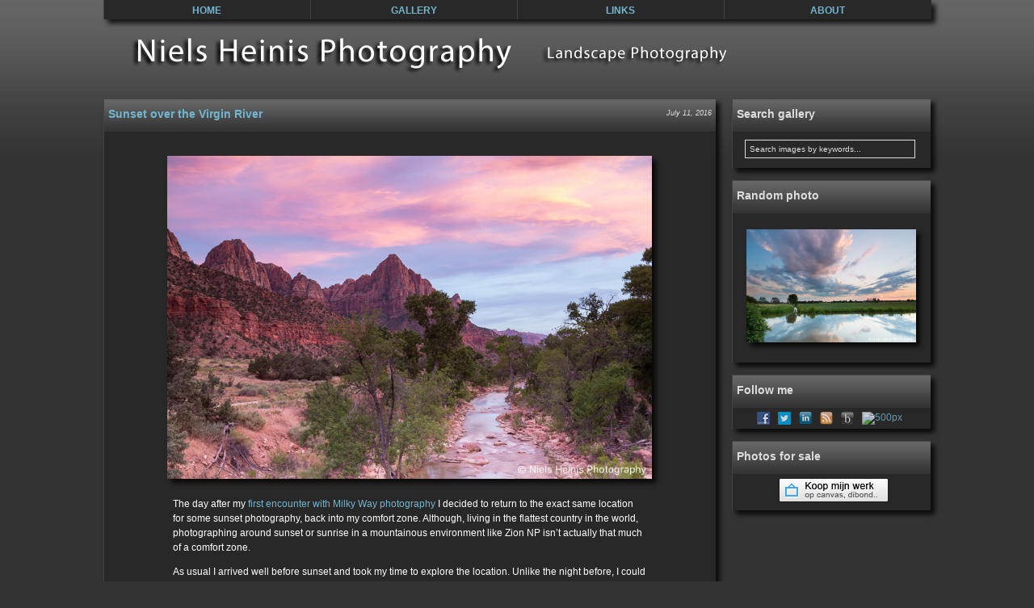

--- FILE ---
content_type: text/html; charset=UTF-8
request_url: https://www.heinis.eu/ngg_tag/falls/
body_size: 14701
content:

<!DOCTYPE html>
<html xmlns="http://www.w3.org/1999/xhtml" lang="en-US">


<head>
	<meta http-equiv="Content-Type" content="text/html; charset=UTF-8" />
	<title>falls &laquo; Picture tag &laquo;  Niels Heinis Photography</title>
	<style type="text/css" media="screen">
		@import url( https://www.heinis.eu/wp-content/themes/nhp/style.css );
	</style>

	
	<link rel="stylesheet" href="https://www.heinis.eu/wp-content/themes/nhp/dropmenu.css" type="text/css" media="screen, projection"/>
	<style type="text/css" media="screen">
		/* Mobile specific styling --  currently not used */

		#mobilemain {
			width: 100%;
			display: inline-block; /* Required to have the div grow with it's floating child (thesidebar) */
			padding: 0;
			margin: 0;
			padding-bottom: 65px; /* Required to leave space for the footer and some space between themain and thefooter */
		}

		#mobilecontent {
		    width: 750px;
		    float: left;
		}

		#mobilesidebar {
			padding: 0px;
			margin: 0;
			width: 220px;
			float: right;
		}
	</style>

	<!-- JQUERY Library -->
	<script type="text/javascript" src="https://www.heinis.eu/wp-content/themes/nhp/js/jquery.js"></script>

	<!-- Drop down menu -->
	<script type="text/javascript" src="https://www.heinis.eu/wp-content/themes/nhp/js/hoverIntent.js"></script>
	<script type="text/javascript" src="https://www.heinis.eu/wp-content/themes/nhp/js/jquery.dropdown.js"></script>

	<!-- Tweet button -->
	<script type="text/javascript">
		!function(d,s,id){
			var js,fjs=d.getElementsByTagName(s)[0];
			if(!d.getElementById(id)){
				js=d.createElement(s);
				js.id=id;
				js.src="//platform.twitter.com/widgets.js";
				fjs.parentNode.insertBefore(js,fjs);
			}
		}
		(document,"script","twitter-wjs");
	</script>
	
	<link rel="alternate" type="application/rss+xml" title="RSS 2.0" href="https://www.heinis.eu/feed/" />
	<link rel="alternate" type="text/xml" title="RSS .92" href="https://www.heinis.eu/feed/rss/" />
	<link rel="alternate" type="application/atom+xml" title="Atom 1.0" href="https://www.heinis.eu/feed/atom/" />

	<link rel="pingback" href="https://www.heinis.eu/xmlrpc.php" />

	<meta property="og:title" content="Picture tag  falls" />
	<meta name='robots' content='max-image-preview:large' />
<link rel="alternate" type="application/rss+xml" title="Niels Heinis Photography &raquo; falls Picture tag Feed" href="https://www.heinis.eu/ngg_tag/falls/feed/" />
<style id='wp-img-auto-sizes-contain-inline-css' type='text/css'>
img:is([sizes=auto i],[sizes^="auto," i]){contain-intrinsic-size:3000px 1500px}
/*# sourceURL=wp-img-auto-sizes-contain-inline-css */
</style>
<style id='wp-emoji-styles-inline-css' type='text/css'>

	img.wp-smiley, img.emoji {
		display: inline !important;
		border: none !important;
		box-shadow: none !important;
		height: 1em !important;
		width: 1em !important;
		margin: 0 0.07em !important;
		vertical-align: -0.1em !important;
		background: none !important;
		padding: 0 !important;
	}
/*# sourceURL=wp-emoji-styles-inline-css */
</style>
<style id='wp-block-library-inline-css' type='text/css'>
:root{--wp-block-synced-color:#7a00df;--wp-block-synced-color--rgb:122,0,223;--wp-bound-block-color:var(--wp-block-synced-color);--wp-editor-canvas-background:#ddd;--wp-admin-theme-color:#007cba;--wp-admin-theme-color--rgb:0,124,186;--wp-admin-theme-color-darker-10:#006ba1;--wp-admin-theme-color-darker-10--rgb:0,107,160.5;--wp-admin-theme-color-darker-20:#005a87;--wp-admin-theme-color-darker-20--rgb:0,90,135;--wp-admin-border-width-focus:2px}@media (min-resolution:192dpi){:root{--wp-admin-border-width-focus:1.5px}}.wp-element-button{cursor:pointer}:root .has-very-light-gray-background-color{background-color:#eee}:root .has-very-dark-gray-background-color{background-color:#313131}:root .has-very-light-gray-color{color:#eee}:root .has-very-dark-gray-color{color:#313131}:root .has-vivid-green-cyan-to-vivid-cyan-blue-gradient-background{background:linear-gradient(135deg,#00d084,#0693e3)}:root .has-purple-crush-gradient-background{background:linear-gradient(135deg,#34e2e4,#4721fb 50%,#ab1dfe)}:root .has-hazy-dawn-gradient-background{background:linear-gradient(135deg,#faaca8,#dad0ec)}:root .has-subdued-olive-gradient-background{background:linear-gradient(135deg,#fafae1,#67a671)}:root .has-atomic-cream-gradient-background{background:linear-gradient(135deg,#fdd79a,#004a59)}:root .has-nightshade-gradient-background{background:linear-gradient(135deg,#330968,#31cdcf)}:root .has-midnight-gradient-background{background:linear-gradient(135deg,#020381,#2874fc)}:root{--wp--preset--font-size--normal:16px;--wp--preset--font-size--huge:42px}.has-regular-font-size{font-size:1em}.has-larger-font-size{font-size:2.625em}.has-normal-font-size{font-size:var(--wp--preset--font-size--normal)}.has-huge-font-size{font-size:var(--wp--preset--font-size--huge)}.has-text-align-center{text-align:center}.has-text-align-left{text-align:left}.has-text-align-right{text-align:right}.has-fit-text{white-space:nowrap!important}#end-resizable-editor-section{display:none}.aligncenter{clear:both}.items-justified-left{justify-content:flex-start}.items-justified-center{justify-content:center}.items-justified-right{justify-content:flex-end}.items-justified-space-between{justify-content:space-between}.screen-reader-text{border:0;clip-path:inset(50%);height:1px;margin:-1px;overflow:hidden;padding:0;position:absolute;width:1px;word-wrap:normal!important}.screen-reader-text:focus{background-color:#ddd;clip-path:none;color:#444;display:block;font-size:1em;height:auto;left:5px;line-height:normal;padding:15px 23px 14px;text-decoration:none;top:5px;width:auto;z-index:100000}html :where(.has-border-color){border-style:solid}html :where([style*=border-top-color]){border-top-style:solid}html :where([style*=border-right-color]){border-right-style:solid}html :where([style*=border-bottom-color]){border-bottom-style:solid}html :where([style*=border-left-color]){border-left-style:solid}html :where([style*=border-width]){border-style:solid}html :where([style*=border-top-width]){border-top-style:solid}html :where([style*=border-right-width]){border-right-style:solid}html :where([style*=border-bottom-width]){border-bottom-style:solid}html :where([style*=border-left-width]){border-left-style:solid}html :where(img[class*=wp-image-]){height:auto;max-width:100%}:where(figure){margin:0 0 1em}html :where(.is-position-sticky){--wp-admin--admin-bar--position-offset:var(--wp-admin--admin-bar--height,0px)}@media screen and (max-width:600px){html :where(.is-position-sticky){--wp-admin--admin-bar--position-offset:0px}}

/*# sourceURL=wp-block-library-inline-css */
</style><style id='global-styles-inline-css' type='text/css'>
:root{--wp--preset--aspect-ratio--square: 1;--wp--preset--aspect-ratio--4-3: 4/3;--wp--preset--aspect-ratio--3-4: 3/4;--wp--preset--aspect-ratio--3-2: 3/2;--wp--preset--aspect-ratio--2-3: 2/3;--wp--preset--aspect-ratio--16-9: 16/9;--wp--preset--aspect-ratio--9-16: 9/16;--wp--preset--color--black: #000000;--wp--preset--color--cyan-bluish-gray: #abb8c3;--wp--preset--color--white: #ffffff;--wp--preset--color--pale-pink: #f78da7;--wp--preset--color--vivid-red: #cf2e2e;--wp--preset--color--luminous-vivid-orange: #ff6900;--wp--preset--color--luminous-vivid-amber: #fcb900;--wp--preset--color--light-green-cyan: #7bdcb5;--wp--preset--color--vivid-green-cyan: #00d084;--wp--preset--color--pale-cyan-blue: #8ed1fc;--wp--preset--color--vivid-cyan-blue: #0693e3;--wp--preset--color--vivid-purple: #9b51e0;--wp--preset--gradient--vivid-cyan-blue-to-vivid-purple: linear-gradient(135deg,rgb(6,147,227) 0%,rgb(155,81,224) 100%);--wp--preset--gradient--light-green-cyan-to-vivid-green-cyan: linear-gradient(135deg,rgb(122,220,180) 0%,rgb(0,208,130) 100%);--wp--preset--gradient--luminous-vivid-amber-to-luminous-vivid-orange: linear-gradient(135deg,rgb(252,185,0) 0%,rgb(255,105,0) 100%);--wp--preset--gradient--luminous-vivid-orange-to-vivid-red: linear-gradient(135deg,rgb(255,105,0) 0%,rgb(207,46,46) 100%);--wp--preset--gradient--very-light-gray-to-cyan-bluish-gray: linear-gradient(135deg,rgb(238,238,238) 0%,rgb(169,184,195) 100%);--wp--preset--gradient--cool-to-warm-spectrum: linear-gradient(135deg,rgb(74,234,220) 0%,rgb(151,120,209) 20%,rgb(207,42,186) 40%,rgb(238,44,130) 60%,rgb(251,105,98) 80%,rgb(254,248,76) 100%);--wp--preset--gradient--blush-light-purple: linear-gradient(135deg,rgb(255,206,236) 0%,rgb(152,150,240) 100%);--wp--preset--gradient--blush-bordeaux: linear-gradient(135deg,rgb(254,205,165) 0%,rgb(254,45,45) 50%,rgb(107,0,62) 100%);--wp--preset--gradient--luminous-dusk: linear-gradient(135deg,rgb(255,203,112) 0%,rgb(199,81,192) 50%,rgb(65,88,208) 100%);--wp--preset--gradient--pale-ocean: linear-gradient(135deg,rgb(255,245,203) 0%,rgb(182,227,212) 50%,rgb(51,167,181) 100%);--wp--preset--gradient--electric-grass: linear-gradient(135deg,rgb(202,248,128) 0%,rgb(113,206,126) 100%);--wp--preset--gradient--midnight: linear-gradient(135deg,rgb(2,3,129) 0%,rgb(40,116,252) 100%);--wp--preset--font-size--small: 13px;--wp--preset--font-size--medium: 20px;--wp--preset--font-size--large: 36px;--wp--preset--font-size--x-large: 42px;--wp--preset--spacing--20: 0.44rem;--wp--preset--spacing--30: 0.67rem;--wp--preset--spacing--40: 1rem;--wp--preset--spacing--50: 1.5rem;--wp--preset--spacing--60: 2.25rem;--wp--preset--spacing--70: 3.38rem;--wp--preset--spacing--80: 5.06rem;--wp--preset--shadow--natural: 6px 6px 9px rgba(0, 0, 0, 0.2);--wp--preset--shadow--deep: 12px 12px 50px rgba(0, 0, 0, 0.4);--wp--preset--shadow--sharp: 6px 6px 0px rgba(0, 0, 0, 0.2);--wp--preset--shadow--outlined: 6px 6px 0px -3px rgb(255, 255, 255), 6px 6px rgb(0, 0, 0);--wp--preset--shadow--crisp: 6px 6px 0px rgb(0, 0, 0);}:where(.is-layout-flex){gap: 0.5em;}:where(.is-layout-grid){gap: 0.5em;}body .is-layout-flex{display: flex;}.is-layout-flex{flex-wrap: wrap;align-items: center;}.is-layout-flex > :is(*, div){margin: 0;}body .is-layout-grid{display: grid;}.is-layout-grid > :is(*, div){margin: 0;}:where(.wp-block-columns.is-layout-flex){gap: 2em;}:where(.wp-block-columns.is-layout-grid){gap: 2em;}:where(.wp-block-post-template.is-layout-flex){gap: 1.25em;}:where(.wp-block-post-template.is-layout-grid){gap: 1.25em;}.has-black-color{color: var(--wp--preset--color--black) !important;}.has-cyan-bluish-gray-color{color: var(--wp--preset--color--cyan-bluish-gray) !important;}.has-white-color{color: var(--wp--preset--color--white) !important;}.has-pale-pink-color{color: var(--wp--preset--color--pale-pink) !important;}.has-vivid-red-color{color: var(--wp--preset--color--vivid-red) !important;}.has-luminous-vivid-orange-color{color: var(--wp--preset--color--luminous-vivid-orange) !important;}.has-luminous-vivid-amber-color{color: var(--wp--preset--color--luminous-vivid-amber) !important;}.has-light-green-cyan-color{color: var(--wp--preset--color--light-green-cyan) !important;}.has-vivid-green-cyan-color{color: var(--wp--preset--color--vivid-green-cyan) !important;}.has-pale-cyan-blue-color{color: var(--wp--preset--color--pale-cyan-blue) !important;}.has-vivid-cyan-blue-color{color: var(--wp--preset--color--vivid-cyan-blue) !important;}.has-vivid-purple-color{color: var(--wp--preset--color--vivid-purple) !important;}.has-black-background-color{background-color: var(--wp--preset--color--black) !important;}.has-cyan-bluish-gray-background-color{background-color: var(--wp--preset--color--cyan-bluish-gray) !important;}.has-white-background-color{background-color: var(--wp--preset--color--white) !important;}.has-pale-pink-background-color{background-color: var(--wp--preset--color--pale-pink) !important;}.has-vivid-red-background-color{background-color: var(--wp--preset--color--vivid-red) !important;}.has-luminous-vivid-orange-background-color{background-color: var(--wp--preset--color--luminous-vivid-orange) !important;}.has-luminous-vivid-amber-background-color{background-color: var(--wp--preset--color--luminous-vivid-amber) !important;}.has-light-green-cyan-background-color{background-color: var(--wp--preset--color--light-green-cyan) !important;}.has-vivid-green-cyan-background-color{background-color: var(--wp--preset--color--vivid-green-cyan) !important;}.has-pale-cyan-blue-background-color{background-color: var(--wp--preset--color--pale-cyan-blue) !important;}.has-vivid-cyan-blue-background-color{background-color: var(--wp--preset--color--vivid-cyan-blue) !important;}.has-vivid-purple-background-color{background-color: var(--wp--preset--color--vivid-purple) !important;}.has-black-border-color{border-color: var(--wp--preset--color--black) !important;}.has-cyan-bluish-gray-border-color{border-color: var(--wp--preset--color--cyan-bluish-gray) !important;}.has-white-border-color{border-color: var(--wp--preset--color--white) !important;}.has-pale-pink-border-color{border-color: var(--wp--preset--color--pale-pink) !important;}.has-vivid-red-border-color{border-color: var(--wp--preset--color--vivid-red) !important;}.has-luminous-vivid-orange-border-color{border-color: var(--wp--preset--color--luminous-vivid-orange) !important;}.has-luminous-vivid-amber-border-color{border-color: var(--wp--preset--color--luminous-vivid-amber) !important;}.has-light-green-cyan-border-color{border-color: var(--wp--preset--color--light-green-cyan) !important;}.has-vivid-green-cyan-border-color{border-color: var(--wp--preset--color--vivid-green-cyan) !important;}.has-pale-cyan-blue-border-color{border-color: var(--wp--preset--color--pale-cyan-blue) !important;}.has-vivid-cyan-blue-border-color{border-color: var(--wp--preset--color--vivid-cyan-blue) !important;}.has-vivid-purple-border-color{border-color: var(--wp--preset--color--vivid-purple) !important;}.has-vivid-cyan-blue-to-vivid-purple-gradient-background{background: var(--wp--preset--gradient--vivid-cyan-blue-to-vivid-purple) !important;}.has-light-green-cyan-to-vivid-green-cyan-gradient-background{background: var(--wp--preset--gradient--light-green-cyan-to-vivid-green-cyan) !important;}.has-luminous-vivid-amber-to-luminous-vivid-orange-gradient-background{background: var(--wp--preset--gradient--luminous-vivid-amber-to-luminous-vivid-orange) !important;}.has-luminous-vivid-orange-to-vivid-red-gradient-background{background: var(--wp--preset--gradient--luminous-vivid-orange-to-vivid-red) !important;}.has-very-light-gray-to-cyan-bluish-gray-gradient-background{background: var(--wp--preset--gradient--very-light-gray-to-cyan-bluish-gray) !important;}.has-cool-to-warm-spectrum-gradient-background{background: var(--wp--preset--gradient--cool-to-warm-spectrum) !important;}.has-blush-light-purple-gradient-background{background: var(--wp--preset--gradient--blush-light-purple) !important;}.has-blush-bordeaux-gradient-background{background: var(--wp--preset--gradient--blush-bordeaux) !important;}.has-luminous-dusk-gradient-background{background: var(--wp--preset--gradient--luminous-dusk) !important;}.has-pale-ocean-gradient-background{background: var(--wp--preset--gradient--pale-ocean) !important;}.has-electric-grass-gradient-background{background: var(--wp--preset--gradient--electric-grass) !important;}.has-midnight-gradient-background{background: var(--wp--preset--gradient--midnight) !important;}.has-small-font-size{font-size: var(--wp--preset--font-size--small) !important;}.has-medium-font-size{font-size: var(--wp--preset--font-size--medium) !important;}.has-large-font-size{font-size: var(--wp--preset--font-size--large) !important;}.has-x-large-font-size{font-size: var(--wp--preset--font-size--x-large) !important;}
/*# sourceURL=global-styles-inline-css */
</style>

<style id='classic-theme-styles-inline-css' type='text/css'>
/*! This file is auto-generated */
.wp-block-button__link{color:#fff;background-color:#32373c;border-radius:9999px;box-shadow:none;text-decoration:none;padding:calc(.667em + 2px) calc(1.333em + 2px);font-size:1.125em}.wp-block-file__button{background:#32373c;color:#fff;text-decoration:none}
/*# sourceURL=/wp-includes/css/classic-themes.min.css */
</style>
<link rel='stylesheet' id='social-widget-css' href='https://www.heinis.eu/wp-content/plugins/social-media-widget/social_widget.css?ver=6.9' type='text/css' media='all' />
<link rel='stylesheet' id='wadm-css' href='https://www.heinis.eu/wp-content/plugins/werk-aan-de-muur/public/css/wadm-public.css?ver=1.5.1' type='text/css' media='all' />
<link rel='stylesheet' id='NextGEN-css' href='https://www.heinis.eu/wp-content/themes/nhp/nggallery.css?ver=1.0.0' type='text/css' media='screen' />
<link rel='stylesheet' id='NextCellent-Framework-css' href='https://www.heinis.eu/wp-content/plugins/nextcellent-gallery-nextgen-legacy/css/framework-min.css?ver=1.0.1' type='text/css' media='screen' />
<link rel='stylesheet' id='shutter-css' href='https://www.heinis.eu/wp-content/plugins/nextcellent-gallery-nextgen-legacy/shutter/shutter-reloaded.css?ver=1.3.4' type='text/css' media='screen' />
<script type="text/javascript" src="https://www.heinis.eu/wp-includes/js/jquery/jquery.min.js?ver=3.7.1" id="jquery-core-js"></script>
<script type="text/javascript" src="https://www.heinis.eu/wp-includes/js/jquery/jquery-migrate.min.js?ver=3.4.1" id="jquery-migrate-js"></script>
<script type="text/javascript" src="https://www.heinis.eu/wp-content/plugins/werk-aan-de-muur/public/js/wadm-public.js?ver=1.5.1" id="wadm-js"></script>
<script type="text/javascript" id="shutter-js-extra">
/* <![CDATA[ */
var shutterSettings = {"msgLoading":"L O A D I N G","msgClose":"Click to Close","imageCount":"1"};
//# sourceURL=shutter-js-extra
/* ]]> */
</script>
<script type="text/javascript" src="https://www.heinis.eu/wp-content/plugins/nextcellent-gallery-nextgen-legacy/shutter/shutter-reloaded.js?ver=1.3.3" id="shutter-js"></script>
<script type="text/javascript" src="https://www.heinis.eu/wp-content/plugins/nextcellent-gallery-nextgen-legacy/js/owl.carousel.min.js?ver=2" id="owl-js"></script>
<link rel="https://api.w.org/" href="https://www.heinis.eu/wp-json/" /><link rel="EditURI" type="application/rsd+xml" title="RSD" href="https://www.heinis.eu/xmlrpc.php?rsd" />
<meta name="generator" content="WordPress 6.9" />

<link rel="stylesheet" href="https://www.heinis.eu/wp-content/plugins/count-per-day/counter.css" type="text/css" />
<!-- <meta name="NextGEN" version="1.9.35" /> -->
<!-- All in one Favicon 4.8 --><link rel="shortcut icon" href="https://www.heinis.eu/wp-content/themes/nhp/images/nhp_favicon.png" />
<script type="text/javascript" src="https://www.heinis.eu/wp-content/plugins/si-captcha-for-wordpress/captcha/si_captcha.js?ver=1768845743"></script>
<!-- begin SI CAPTCHA Anti-Spam - login/register form style -->
<style type="text/css">
.si_captcha_small { width:175px; height:45px; padding-top:10px; padding-bottom:10px; }
.si_captcha_large { width:250px; height:60px; padding-top:10px; padding-bottom:10px; }
img#si_image_com { border-style:none; margin:0; padding-right:5px; float:left; }
img#si_image_reg { border-style:none; margin:0; padding-right:5px; float:left; }
img#si_image_log { border-style:none; margin:0; padding-right:5px; float:left; }
img#si_image_side_login { border-style:none; margin:0; padding-right:5px; float:left; }
img#si_image_checkout { border-style:none; margin:0; padding-right:5px; float:left; }
img#si_image_jetpack { border-style:none; margin:0; padding-right:5px; float:left; }
img#si_image_bbpress_topic { border-style:none; margin:0; padding-right:5px; float:left; }
.si_captcha_refresh { border-style:none; margin:0; vertical-align:bottom; }
div#si_captcha_input { display:block; padding-top:15px; padding-bottom:5px; }
label#si_captcha_code_label { margin:0; }
input#si_captcha_code_input { width:65px; }
p#si_captcha_code_p { clear: left; padding-top:10px; }
.si-captcha-jetpack-error { color:#DC3232; }
</style>
<!-- end SI CAPTCHA Anti-Spam - login/register form style -->

</head>

<body>

<div id="fb-root"></div>
<script>
(function(d, s, id) {
  var js, fjs = d.getElementsByTagName(s)[0];
  if (d.getElementById(id)) return;
  js = d.createElement(s); js.id = id;
  js.src = "//connect.facebook.net/en_US/all.js#xfbml=1";
  fjs.parentNode.insertBefore(js, fjs);
}(document, 'script', 'facebook-jssdk'));
</script>

<div id="thebody"> <!-- Background for the Homepage -->
	<div id="themask"></div>
	<div id="thepage">
		<div id="theheader">
			<div id="themenu" class="dropshadow">
				<ul class="dropdown">
					<!-- Top Main Navigation bar -->
					
<li id="menuhome"><a href="https://www.heinis.eu/">Home</a></li>
<li><a href="https://www.heinis.eu/gallery">Gallery</a>
	<ul id="sub_menu">
		<li><a href="https://www.heinis.eu/gallery/recent">Latest additions</a></li>
		<li><a href="https://www.heinis.eu/gallery/landscapes">Landscapes</a></li>
		<li><a href="https://www.heinis.eu/gallery/animals">Animals</a></li>
		<li><a href="https://www.heinis.eu/gallery/architecture">Architecture</a></li>
		<li><a href="https://www.heinis.eu/gallery/black-white">Black &amp; White</a></li>
		<li><a href="https://www.heinis.eu/gallery/cityscapes">Cityscapes</a></li>
		<li><a href="https://www.heinis.eu/gallery/seasons">Seasons</a>
			<ul>
				<li><a href="https://www.heinis.eu/gallery/seasons/autumn">Autumn</a></li>
				<li><a href="https://www.heinis.eu/gallery/seasons/winter">Winter</a></li>
			</ul>
		</li><!--seasons-->
		<li><a href="https://www.heinis.eu/gallery/travel">Travel</a>
			<ul>
				<li><a href="https://www.heinis.eu/gallery/travel/usa-canada">USA/Canada</a></li>
				<li><a href="https://www.heinis.eu/gallery/travel/new-zealand">New Zealand</a></li>
				<li><a href="https://www.heinis.eu/gallery/travel/scotland">Scotland</a></li>
			</ul>
		</li><!--seasons-->
	</ul>
</li><!--gallery-->
<li><a href="https://www.heinis.eu/links">Links</a></li>
<li><a href="https://www.heinis.eu/about">About</a></li>
				</ul>
			</div>
			<div id="thelogo">	
				<a href="https://www.heinis.eu"><img src="https://www.heinis.eu/wp-content/themes/nhp/images/HeaderLogo.png" alt="logo" /></a>
			</div>
		</div>
	
<!-- end header -->

<div id="themain">

<div id="thesidebar">		

	<div class="sidebar-item">
		<div class="sidebar-header">
			<div class="sidebar-title">
				<p>Search gallery</p>		
			</div>
		</div>
		<div class="sidebar-content">
			<form method="get" id="searchform" action="https://www.heinis.eu/">
  <input type="text" value="Search images by keywords..." size="32" name="s" id="s" class="right" onfocus="if(this.value=='Search images by keywords...')this.value = '';" onblur="if(this.value=='')this.value = 'Search images by keywords...';" />
</form>

		</div>
	</div>
	<div class="sidebar-item">
		<div class="sidebar-header">
			<div class="sidebar-title">
				<p>Random photo</p>		
			</div>
		</div>
		<div class="sidebar-content">

<div class="ngg-galleryoverview-sidebar" id="ngg-gallery--0">

	<!-- Thumbnails -->
		<div class="sidebarphoto">
		<a id="galphotolink-200" href="https://www.heinis.eu/photo/200">
						<img class="dropshadow" title="Summer evening - Hoogkerk, Groningen, NL" alt="Summer evening - Hoogkerk, Groningen, NL" src="https://www.heinis.eu/wp-content/gallery/photos/nh_c5diii20140712-013.jpg" width="100%" height="100%" />
					</a>
	</div>
	

		
	<div id="galphoto-200" class="galphoto"> 
		<div class="clicktohide">
			<img class="galphoto-photo" src="https://www.heinis.eu/wp-content/gallery/photos/nh_c5diii20140712-013.jpg" title="Summer evening - Hoogkerk, Groningen, NL" alt="Summer evening - Hoogkerk, Groningen, NL"/>
		</div>
		<div class="galphoto-title">
			<a href="https://www.heinis.eu/photo/200">Summer evening - Hoogkerk, Groningen, NL&nbsp;<img src="https://www.heinis.eu/wp-content/themes/nhp/images/open.png" alt="Open" /></a>
		</div>
		<div class="galphoto-metadata">
			<div class="galphoto-metadata-key">Description:</div>
			<div class="galphoto-metadata-value">The sun sets behind the village of Hoogkerk on a summer evening. The Dutch soccer team was about to kick-off against Brasil in the 3rd place final so it was nice and quiet here at the very border of the city of Groningen.</div>
			<div class="galphoto-metadata-key">ImageID:</div>
			<div class="galphoto-metadata-value">nh_c5diii20140712-013</div>
			<div class="galphoto-metadata-key">Exif details:</div>
			<div class="galphoto-metadata-value">19 mm | 5 sec @ F 11 | iso 100</div>
			<div class="galphoto-metadata-key">Keywords:</div>
			<div class="galphoto-metadata-value galphoto-metadata-keywords"><a href="https://www.heinis.eu/?s=De+Held">De Held</a> <a href="https://www.heinis.eu/?s=Groningen">Groningen</a> <a href="https://www.heinis.eu/?s=Hoogkerk">Hoogkerk</a> <a href="https://www.heinis.eu/?s=cloud">cloud</a> <a href="https://www.heinis.eu/?s=clouds">clouds</a> <a href="https://www.heinis.eu/?s=landscape">landscape</a> <a href="https://www.heinis.eu/?s=landschap">landschap</a> <a href="https://www.heinis.eu/?s=meadow">meadow</a> <a href="https://www.heinis.eu/?s=platteland">platteland</a> <a href="https://www.heinis.eu/?s=reflectie">reflectie</a> <a href="https://www.heinis.eu/?s=reflection">reflection</a> <a href="https://www.heinis.eu/?s=rural">rural</a> <a href="https://www.heinis.eu/?s=sunset">sunset</a> <a href="https://www.heinis.eu/?s=water">water</a> <a href="https://www.heinis.eu/?s=weiland">weiland</a> <a href="https://www.heinis.eu/?s=weilanden">weilanden</a> <a href="https://www.heinis.eu/?s=wolken">wolken</a> <a href="https://www.heinis.eu/?s=zonsondergang">zonsondergang</a> </div>
		</div>
		<div style="clear:both"></div>
		<div class="galphoto-footer">
			<div class="clicktoopen right"><a href="https://www.heinis.eu/photo/200">Click title to open on new page</a></div>
			<div class="right">&nbsp; | &nbsp; </div>
			<div class="clicktohide2 right">Click photo to close</div>
		</div>
	</div> <!-- galphoto -->
		 		
</div>

		</div>
	</div>
<div class="sidebar-item">		<div class="sidebar-header"><div class="sidebar-title"><p>Follow me</p></div></div><div class="sidebar-content sidebar-dynamic"><div class="socialmedia-buttons smw_center"><a href="http://www.facebook.com/nielsheinis" rel="nofollow" target="_blank"><img width="16" height="16" src="https://www.heinis.eu/wp-content/plugins/social-media-widget/images/default/16/facebook.png" 
				alt=" Facebook" 
				title=" Facebook" style="opacity: 0.8; -moz-opacity: 0.8;" class="fade" /></a><a href="http://twitter.com/nheinis" rel="nofollow" target="_blank"><img width="16" height="16" src="https://www.heinis.eu/wp-content/plugins/social-media-widget/images/default/16/twitter.png" 
				alt=" Twitter" 
				title=" Twitter" style="opacity: 0.8; -moz-opacity: 0.8;" class="fade" /></a><a href="http://nl.linkedin.com/in/nielsheinis" rel="nofollow" target="_blank"><img width="16" height="16" src="https://www.heinis.eu/wp-content/plugins/social-media-widget/images/default/16/linkedin.png" 
				alt=" LinkedIn" 
				title=" LinkedIn" style="opacity: 0.8; -moz-opacity: 0.8;" class="fade" /></a><a href="https://www.heinis.eu/feed" rel="nofollow" target="_blank"><img width="16" height="16" src="https://www.heinis.eu/wp-content/plugins/social-media-widget/images/default/16/rss.png" 
				alt=" RSS" 
				title=" RSS" style="opacity: 0.8; -moz-opacity: 0.8;" class="fade" /></a><a href="https://www.blipfoto.com/niels" rel="nofollow" target="_blank"><img width="16" height="16" src="https://www.heinis.eu/wp-content/themes/nhp/images/blip-icon-small.png" 
				alt=" Blipfoto journal" 
				title=" Blipfoto journal" style="opacity: 0.8; -moz-opacity: 0.8;" class="fade" /></a><a href="https://500px.com/nheinis" rel="nofollow" target="_blank"><img width="16" height="16" src="https://500px.com/unity/img/header/500px.png" 
				alt=" 500px" 
				title=" 500px" style="opacity: 0.8; -moz-opacity: 0.8;" class="fade" /></a></div></div></div>	<div class="sidebar-item">
		<div class="sidebar-header">
			<div class="sidebar-title">
				<p>Photos for sale</p>		
			</div>
		</div>
		<div class="sidebar-content">
			<div class="image_spacer">
				<a target="_blank" href="https://NielsHeinis.werkaandemuur.nl"><img width="136" height="30" alt="Koop mijn werk op dibond, canvas, poster en ingelijst op Werk aan de Muur" title="Koop mijn werk op dibond, canvas, poster en ingelijst op Werk aan de Muur" src="https://www.heinis.eu/wp-content/themes/nhp/images/wadm.png" /></a>
			</div>
		</div>
	</div>

<script src="https://platform.twitter.com/widgets.js" type="text/javascript"></script>
	</div> <!-- thesidebar -->

<div id="thecontent">
		<!-- YOURLS URL:  -->
		<div class="event">
			<div class="event-header">
				<div class="event-date">
					<p>July 11, 2016</p>				</div>
				<div class="event-title">
					<p><a href="https://www.heinis.eu/sunset-over-the-virgin-river/" title="Sunset over the Virgin River">Sunset over the Virgin River</a></p>
				</div>
			</div> <!-- event-header -->
			<div class="event-content">
							<div class="photo">
					<a href="https://www.heinis.eu/photo/224"><img src="https://www.heinis.eu/wp-content/gallery/photos/nh_c5diii20160609-118.jpg" class="dropshadow" alt=""/></a> 
				</div> <!-- photo -->
							<div class="event-text">
					<p>The day after my <a href="https://www.heinis.eu/my-first-milky-way/">first encounter with Milky Way photography</a> I decided to return to the exact same location for some sunset photography, back into my comfort zone. Although, living in the flattest country in the world, photographing around sunset or sunrise in a mountainous environment like Zion NP isn&#8217;t actually that much of a comfort zone.</p>
<p>As usual I arrived well before sunset and took my time to explore the location. Unlike the night before, I could now actually see potential subjects. While finding my compositions, the guide that took us on the night photography workshop showed up with someone who was just learning all about landscape photography. While taking a couple of shots I was wondering if we would actually get some interesting light at all or that the cloud cover was just too thick. And then after a while colours started to show and I immediately knew: it&#8217;s game on! A quick look at the guide and her student&#8230; they left&#8230;</p>
<p>I had already made up my mind for my favourite composition here so I positioned my tripod, got the right filters, created the composition and while the colours were quickly intensifying I started exposing. And then all of a sudden it happened: the sky was full of beautiful colours that perfectly blended with the intense colours of the Zion NP rocks. I kept exposing and went for a few different compositions. It just lasted a few minutes and then the moment was gone. Luckily I adhered to one of the first lessons in landscape photography I learned: never leave early. It got me that amazing feeling: Got it!</p>
				</div> <!-- event-text -->
			</div> <!-- event-content -->
			<div class="event-footer">
				<div class="socialmedia">
					<div class="backlink">
											</div>
										<div class="clear"></div>
				</div>
				<div class="clear"></div>
			</div> <!-- event-footer -->
		</div> <!-- event -->
		<!-- YOURLS URL:  -->
		<div class="event">
			<div class="event-header">
				<div class="event-date">
									</div>
				<div class="event-title">
					<p><a href="https://www.heinis.eu/my-first-milky-way/" title="My first Milky Way">My first Milky Way</a></p>
				</div>
			</div> <!-- event-header -->
			<div class="event-content">
							<div class="photo">
					<a href="https://www.heinis.eu/photo/222"><img src="https://www.heinis.eu/wp-content/gallery/photos/nh_c5diii20160609-065.jpg" class="dropshadow" alt=""/></a> 
				</div> <!-- photo -->
							<div class="event-text">
					<p>Early June I was in the US for a conference and was able to stay in the region a few more days. I went to Zion National Park where I had my first encounter with Milky Way photography. It&#8217;s amazing how bright the Milky Way appears in dark areas like Zion.<br />
These photos were taken close to the Virgin river. The mountains are subtly lit by the lights from the town of Springdale.<br />
I learned a lot this night and would really like to give it another go one day once I find some dark enough location again.</p>
<p>[NL]<br />
Begin juni was ik in de VS voor een conferentie. Na afloop ben ik nog enkele dagen naar Zion National Park gegaan om te fotograferen. Daar had ik mijn eerste kennismaking met het fotograferen van de melkweg. Prachtig om de melkweg zo helder te kunnen zien op een donkere locatie zoals Zion.<br />
Deze foto&#8217;s zijn dichtbij de Virgin rivier gemaakt. De bergtoppen worden subtiel verlicht door het nabijgelegen dorpje Springdale.<br />
Ik heb een hoop geleerd in deze nacht en ga het zeker vaker proberen. Nu op zoek naar voldoende donkere locaties.</p>

<a href="https://www.heinis.eu/photo/223" title="Milky Way - Zion National Park" class="shutterset_singlepic223" >
	<img decoding="async" class="ngg-singlepic"  style="margin-right:10px;" src="https://www.heinis.eu/wp-content/gallery/cache/223__600x_nh_c5diii20160609-069.jpg" alt="Milky Way - Zion National Park" title="Milky Way - Zion National Park" />
</a>

<p>&nbsp;</p>
				</div> <!-- event-text -->
			</div> <!-- event-content -->
			<div class="event-footer">
				<div class="socialmedia">
					<div class="backlink">
													<a href="https://www.heinis.eu/?s=2016-06-09">View related photos &gt;&gt;</a>
											</div>
										<div class="clear"></div>
				</div>
				<div class="clear"></div>
			</div> <!-- event-footer -->
		</div> <!-- event -->
		<!-- YOURLS URL:  -->
		<div class="event">
			<div class="event-header">
				<div class="event-date">
					<p>January 9, 2016</p>				</div>
				<div class="event-title">
					<p><a href="https://www.heinis.eu/reitdiep-bij-zoutkamp/" title="Reitdiep bij Zoutkamp">Reitdiep bij Zoutkamp</a></p>
				</div>
			</div> <!-- event-header -->
			<div class="event-content">
							<div class="photo">
					<a href="https://www.heinis.eu/photo/217"><img src="https://www.heinis.eu/wp-content/gallery/photos/nh_c5diii20160109-010.jpg" class="dropshadow" alt=""/></a> 
				</div> <!-- photo -->
							<div class="event-text">
					<p>Vrijdag besloot ik, op basis van de weersverwachtingen, om de volgende ochtend mijn eerste landschapsfotografie activiteit van 2016 te ondernemen. De locatie we<span class="text_exposed_show">rd Zoutkamp. Toen ik zaterdagochtend wakker werd zagen de voorspellingen er helemaal niet meer zo goed uit, maar toch maar op pad. Eenmaal buiten had ik ook mijn twijfels. Na verloop van tijd worden de eerste kleine beetjes licht zichtbaar en blijkt er in elk geval de nodige tekening in de lucht te zitten. Het schouwspel dat zich uiteindelijk voor mijn ogen voltrok overtrof mijn verwachtingen ruimschoots. Deze foto&#8217;s zijn voor mij het bewijs waarom je ook bij twijfel over de omstandigheden, toch gewoon op pad moet gaan!</span></p>

<a href="https://www.heinis.eu/photo/218" title="Golden sunrise at the Reitdiep canal in Zoutkamp, province of Groningen, 'The Netherlands" class="shutterset_singlepic218" >
	<img decoding="async" class="ngg-singlepic ngg-center"  style="margin-right:10px;" src="https://www.heinis.eu/wp-content/gallery/cache/218__600x400_nh_c5diii20160109-023.jpg" alt="Golden sunrise - Zoutkamp, NL" title="Golden sunrise - Zoutkamp, NL" />
</a>

<p>Na een kop koffie bij de plaatselijke bakker na afloop was er niets meer wat wees op een mooie ochtend, de wereld was weer grijs&#8230;.</p>
				</div> <!-- event-text -->
			</div> <!-- event-content -->
			<div class="event-footer">
				<div class="socialmedia">
					<div class="backlink">
													<a href="https://www.heinis.eu/?s=2016-01-09%2CReitdiep">View related photos &gt;&gt;</a>
											</div>
										<div class="clear"></div>
				</div>
				<div class="clear"></div>
			</div> <!-- event-footer -->
		</div> <!-- event -->
		<!-- YOURLS URL:  -->
		<div class="event">
			<div class="event-header">
				<div class="event-date">
					<p>October 11, 2015</p>				</div>
				<div class="event-title">
					<p><a href="https://www.heinis.eu/early-autumn-morning-in-drentsche-aa-np/" title="Early autumn morning in Drentsche Aa NP">Early autumn morning in Drentsche Aa NP</a></p>
				</div>
			</div> <!-- event-header -->
			<div class="event-content">
							<div class="photo">
					<a href="https://www.heinis.eu/photo/214"><img src="https://www.heinis.eu/wp-content/gallery/photos/nh_c5diii20151010-014.jpg" class="dropshadow" alt=""/></a> 
				</div> <!-- photo -->
							<div class="event-text">
					<p>Yesterday I went for an early morning landscape photography session in Drentsche Aa national park. The day before I visited the area and found some potentially nice locations. The weather forecast looked quite ok; retreating clouds followed by sunshine. 6:00 o&#8217;clock sharp I left home and drove towards Oudemolen. The closer I came, the more it became clear I would be facing quite a bit of mist. Nice!</p>
<p>And mist it was. A lot of mist actually and no clouds at all. So much for the weather forecast&#8230; I brought two additional tools this morning: my bike and a proper flashlight. And I was happy to have both. The Drentsche Aa region is quite extensive so a bike really helps you out there. And in the dark, in the mist, on a bike a flashlight is a must! When I arrived at the previously spotted location I turned the flashlight off and gave my eyes a bit of time to get used to the darkness. It was still another hour until sunrise so I took the time to explore various compositions and drink a cup of coffee. I love it being out there on such moments, simply enjoying nature in utter silence.</p>
<p>While sunrise came closer I exposed a couple of times but also notices some clouds rolling in from the east. Unfortunately they blocked the sun and eventually it turned out they would keep doing so until around 10 o&#8217;clock. It was a nice morning with few &#8216;ok&#8217; exposures.</p>
<p>For the way back I decided to pick a route along which I would see some more of the region, spotting locations for future photography sessions. For some odd reason, when I was already getting closer to the carpark, I took a wrong path but before I realised I was treated with a special surprise. I quickly parked my bike and got my camera out of the bag. The deer and I kept on looking at each other for a few minutes and it allowed me to shoot it (the only right way!) from different angles.</p>

<a href="https://www.heinis.eu/photo/215" title="Ree (Capreolus capreolus) in heideveld - Drentsche Aa" class="shutterset_singlepic215" >
	<img decoding="async" class="ngg-singlepic"  style="margin-right:10px;" src="https://www.heinis.eu/wp-content/gallery/cache/215__600x_nh_c5diii20151010-035.jpg" alt="Ree in heideveld - Drentsche Aa" title="Ree in heideveld - Drentsche Aa" />
</a>

<p>With a happy feeling I figured out the fastest way back to the car and decided to get back to the Drentsche Aa soon.</p>
				</div> <!-- event-text -->
			</div> <!-- event-content -->
			<div class="event-footer">
				<div class="socialmedia">
					<div class="backlink">
											</div>
										<div class="clear"></div>
				</div>
				<div class="clear"></div>
			</div> <!-- event-footer -->
		</div> <!-- event -->
		<!-- YOURLS URL:  -->
		<div class="event">
			<div class="event-header">
				<div class="event-date">
					<p>September 7, 2015</p>				</div>
				<div class="event-title">
					<p><a href="https://www.heinis.eu/sunset-in-de-onlanden/" title="Sunset in &#8220;De Onlanden&#8221;">Sunset in &#8220;De Onlanden&#8221;</a></p>
				</div>
			</div> <!-- event-header -->
			<div class="event-content">
							<div class="photo">
					<a href="https://www.heinis.eu/photo/211"><img src="https://www.heinis.eu/wp-content/gallery/photos/nh_c5diii20150903-010.jpg" class="dropshadow" alt=""/></a> 
				</div> <!-- photo -->
							<div class="event-text">
					<p>Due to the mix of rain and sunshine we have frequently seen dramatic skies around sunset lately. Last Thursday all signs indicated it would be another great evening. I decided to capture the sunset in &#8220;De Onlanden&#8221;, a wet nature area just southwest of the city of Groningen and adjacent to the Leekstermeer.</p>
<p>Door het wisselvallige weer hebben we de afgelopen tijd regelmatig dramatische luchten rond zonsondergang. Zo ook afgelopen donderdag. Ik besloot de zonsondergang vast te leggen in De Onlanden, een nat natuurgebied net ten zuidwesten van de stad Groningen en grenzend aan het Leekstermeer.</p>
				</div> <!-- event-text -->
			</div> <!-- event-content -->
			<div class="event-footer">
				<div class="socialmedia">
					<div class="backlink">
													<a href="https://www.heinis.eu/?s=2015-09-03">View related photos &gt;&gt;</a>
											</div>
										<div class="clear"></div>
				</div>
				<div class="clear"></div>
			</div> <!-- event-footer -->
		</div> <!-- event -->
		<!-- YOURLS URL:  -->
		<div class="event">
			<div class="event-header">
				<div class="event-date">
					<p>August 17, 2015</p>				</div>
				<div class="event-title">
					<p><a href="https://www.heinis.eu/harssensbosch/" title="Harssensbosch">Harssensbosch</a></p>
				</div>
			</div> <!-- event-header -->
			<div class="event-content">
							<div class="photo">
					<a href="https://www.heinis.eu/photo/206"><img src="https://www.heinis.eu/wp-content/gallery/photos/nh_c5diii20140824-024.jpg" class="dropshadow" alt=""/></a> 
				</div> <!-- photo -->
							<div class="event-text">
					<p>Technical details:</p>
<ul>
<li>Canon 5D Mark III with Canon EF 16-35 F2.8</li>
<li>16mm, f/16, iso 100, 2.5s</li>
<li>Lee 0.9 ND hard grad</li>
</ul>
<p>It&#8217;s Saturday evening, 19:45, when I quickly get into the car for a fifteen minute drive to a location called Harssensbosch. Once I&#8217;ve left the city and thus have a clear view on the sky I immediately get excited. It&#8217;s that kind of excitement I haven&#8217;t experienced for a while: I&#8217;m on my for a sunset photography session and conditions look very promising!</p>
<p>After the quick drive I park the car, put on my sturdy walking shoes, put my camera bag on my back and start walking towards that single farm in the open fields: Harssensbosch. With several sheep sheepishly looking at me I quickly walk on; colours are already starting to appear in the sky while serious clouds add a lot of drama to the scene.</p>
<p>As usual, I did quite a bit of preparation so I had a couple of compositions in mind beforehand. There&#8217;s no time for coffee, I immediately setup my tripod and camera and start exposing. The light is changing quickly, asking quite a bit of flexibility from me. There&#8217;s that short moment the sun sinks below the clouds, just above the horizon. Wow! I expose a couple of times and get a great smile on my face while looking at my camera&#8217;s display. Then I quickly move on to the small bridge just a little further along the path. I precisely position the tripod and determine my composition. Then a series of exposures again. There&#8217;s great light and great drama going on in the sky!</p>
<p>After a couple of shots I stop for a while and stand straight up. While enjoying the scene I realise how quiet it is around me. Really quiet. And I&#8217;m only some 6km (as the crow flies) away from the heart of the city of Groningen. I&#8217;m lucky enough to live in and enjoy this fabulous province in The Netherlands. Then a couple of exposures and different compositions again.</p>
<p>Wow, that was very exciting. Let&#8217;s relax and enjoy the moment and the feeling of having a couple of promising images on my memory card. Now is the perfect time for a cup of coffee&#8230;</p>

<a href="https://www.heinis.eu/photo/205" title="Het Reitdiepgebied is het oudste cultuurlandschap van Europa. Midden in het gebied, tussen de uitgestrekte weilanden, ligt het borgterrein Harssensbosch. Vroeger was dit een klein gehuchtje met zelfs een kerkje en kerkhof. Nu zijn alleen nog de sporen in het landschap te zien. In 2008 heeft Het Groninger Landschap hier een oud keuterijtje (boerderijtje) herbouwd in de sfeer van 1900 met de materialen van het oude boerderijtje.
Bron: &lt;a href=&quot;http://www.groningerlandschap.nl/eropuit/logies/harssensboschbijadorp&quot;&gt;Stichting Het Groninger Landschap&lt;/a&gt;" class="shutterset_singlepic205" >
	<img decoding="async" class="ngg-singlepic ngg-center"  style="margin-right:10px;" src="https://www.heinis.eu/wp-content/gallery/cache/205__600x400_nh_c5diii20140824-009.jpg" alt="Sunset at Harssensbosch II, Groningen, NL" title="Sunset at Harssensbosch II, Groningen, NL" />
</a>

<p>Technical details:</p>
<ul>
<li>Canon 5D Mark III with Canon EF 16-35 F2.8</li>
<li>16mm, f/16, iso 100, 1.3s</li>
<li>Lee 0.9 ND hard grad</li>
</ul>
<p>Harssensbosch is a very small patch of nature managed by <a href="http://www.groningerlandschap.nl/eropuit/logies/harssensboschbijadorp" target="_blank" rel="noopener">Stichting Het Groninger Landschap</a> (Dutch).</p>
				</div> <!-- event-text -->
			</div> <!-- event-content -->
			<div class="event-footer">
				<div class="socialmedia">
					<div class="backlink">
													<a href="https://www.heinis.eu/?s=2014-08-24">View related photos &gt;&gt;</a>
											</div>
										<div class="clear"></div>
				</div>
				<div class="clear"></div>
			</div> <!-- event-footer -->
		</div> <!-- event -->
		<!-- YOURLS URL:  -->
		<div class="event">
			<div class="event-header">
				<div class="event-date">
					<p>November 1, 2014</p>				</div>
				<div class="event-title">
					<p><a href="https://www.heinis.eu/autumn-colours-bakkeveen-nl/" title="Autumn colours, Bakkeveen, NL">Autumn colours, Bakkeveen, NL</a></p>
				</div>
			</div> <!-- event-header -->
			<div class="event-content">
							<div class="photo">
					<a href="https://www.heinis.eu/photo/208"><img src="https://www.heinis.eu/wp-content/gallery/photos/nh_c5diii20141101-047.jpg" class="dropshadow" alt=""/></a> 
				</div> <!-- photo -->
							<div class="event-text">
					<p>In The Netherlands the best period for enjoying autumn colours would typically be the last two weeks of October and the first week of November. So when a fellow photographer suggested to go capture some autumn colours on the first of November, I thought his timing was perfect! Agreements made, photo equipment all packed and alarm clocks set to silly o&#8217;clock.</p>
<p>Only then I realised autumn was very early this year. My excitement on the perfect timing declined a bit. Nature just does not exactly follow any calendars. Then again, it is always fun to be out there on early mornings. We found a nice location near &#8220;De Slotplaats&#8221;, Bakkeveen, Frisia, NL. So we went there and found our way through the dark forest to a small basin.</p>
<p>As always we started looking around and making up our minds on possible compositions, then slowly but surely we setup our equipment and started experimenting and exposing. It was a very clear morning which helped us to pretty quickly being able to see more of our surroundings and its colours. And that first little bit of light got the excitement fully started again. There were still beautiful autumn colours around us&#8230;.</p>
				</div> <!-- event-text -->
			</div> <!-- event-content -->
			<div class="event-footer">
				<div class="socialmedia">
					<div class="backlink">
											</div>
										<div class="clear"></div>
				</div>
				<div class="clear"></div>
			</div> <!-- event-footer -->
		</div> <!-- event -->
		<!-- YOURLS URL:  -->
		<div class="event">
			<div class="event-header">
				<div class="event-date">
					<p>October 12, 2014</p>				</div>
				<div class="event-title">
					<p><a href="https://www.heinis.eu/hunebed-d54/" title="&#8220;Hunebed D54&#8221;">&#8220;Hunebed D54&#8221;</a></p>
				</div>
			</div> <!-- event-header -->
			<div class="event-content">
							<div class="photo">
					<a href="https://www.heinis.eu/photo/207"><img src="https://www.heinis.eu/wp-content/gallery/photos/nh_c5diii20141012-009.jpg" class="dropshadow" alt=""/></a> 
				</div> <!-- photo -->
							<div class="event-text">
					<p>Alarm bells ring at 5:15. Time to get up. Yes, finally had the opportunity to go on a dawn patrol again!<br />
Together with a couple of fellow photographers I visited the heath area around Havelte, located in the Dutch province of Drenthe. More specific, we visited the dolmens built there over 5000 years ago.</p>
<p>While discussing our plan for dawn patrol the day before, we figured it would be great if a little bit of mist would create a nice atmosphere. Not sure what went wrong, but there was not just a little bit of mist, there was a huge amount of mist completely hiding the sun all morning. This encouraged us to get creative to try and make the best of it.</p>
<p>It was great being out there again on an early morning!</p>
<p>Interested in learning a bit more about these unique piles of huge stones we call &#8220;hunebedden&#8221; in Dutch? Check <a href="http://www.hunebedden.nl/engels.htm" target="_blank" rel="noopener">this website</a>.</p>
				</div> <!-- event-text -->
			</div> <!-- event-content -->
			<div class="event-footer">
				<div class="socialmedia">
					<div class="backlink">
													<a href="https://www.heinis.eu/?s=2014-10-12">View related photos &gt;&gt;</a>
											</div>
										<div class="clear"></div>
				</div>
				<div class="clear"></div>
			</div> <!-- event-footer -->
		</div> <!-- event -->
		<!-- YOURLS URL:  -->
		<div class="event">
			<div class="event-header">
				<div class="event-date">
					<p>April 10, 2013</p>				</div>
				<div class="event-title">
					<p><a href="https://www.heinis.eu/blue-hour-at-reitdiep-haven-groningennl/" title="Blue hour at Reitdiep Haven, Groningen, NL">Blue hour at Reitdiep Haven, Groningen, NL</a></p>
				</div>
			</div> <!-- event-header -->
			<div class="event-content">
							<div class="photo">
					<a href="https://www.heinis.eu/photo/184"><img src="http://www.heinis.eu/wp-content/gallery/photos/nh_7d_20130406-023.jpg" class="dropshadow" alt=""/></a> 
				</div> <!-- photo -->
							<div class="event-text">
					<p>Very close to home I witnessed and photographed the blue hour at the Reitdiep Haven. This is a very recent part of the city of Groningen, situated in the North-West. It&#8217;s well-known because of the bright-coloured houses.</p>
				</div> <!-- event-text -->
			</div> <!-- event-content -->
			<div class="event-footer">
				<div class="socialmedia">
					<div class="backlink">
											</div>
										<div class="clear"></div>
				</div>
				<div class="clear"></div>
			</div> <!-- event-footer -->
		</div> <!-- event -->
		<!-- YOURLS URL:  -->
		<div class="event">
			<div class="event-header">
				<div class="event-date">
					<p>March 23, 2013</p>				</div>
				<div class="event-title">
					<p><a href="https://www.heinis.eu/siberian-conditions-at-sunrise-national-park-lauwersmeer-frisia-nl/" title="Siberian conditions at sunrise">Siberian conditions at sunrise</a></p>
				</div>
			</div> <!-- event-header -->
			<div class="event-content">
							<div class="photo">
					<a href="https://www.heinis.eu/photo/181"><img src="http://www.heinis.eu/wp-content/gallery/photos/nh_7d_20130323-008.jpg" class="dropshadow" alt=""/></a> 
				</div> <!-- photo -->
							<div class="event-text">
					<p>Siberian conditions in the Netherlands today. While it&#8217;s spring already for a couple of days, temperatures are still below zero. Add sturdy winds and you&#8217;ll get very cold mornings that feel like -15 degrees.</p>
<p>Still, we can have great sunrises on such days. Check out the link below for some more!</p>
<p>&#8211; National Park Lauwersmeer, Frisia, NL</p>
				</div> <!-- event-text -->
			</div> <!-- event-content -->
			<div class="event-footer">
				<div class="socialmedia">
					<div class="backlink">
													<a href="https://www.heinis.eu/?s=2013-03-23">View related photos &gt;&gt;</a>
											</div>
										<div class="clear"></div>
				</div>
				<div class="clear"></div>
			</div> <!-- event-footer -->
		</div> <!-- event -->

<div id="nextevents">
	<a href="https://www.heinis.eu/ngg_tag/falls/page/2/" > Older posts >></a></div>
<div id="prevevents">
	 
</div>
</div> <!-- thecontent -->
<div class="clear"></div>
</div> <!-- themain -->

		<div id="thefooter">
			<ul>
			  <li>&copy; 2026 Niels Heinis Photography. All Rights Reserved. Any content on this website may only be used after my written permission.</li>
			  <li>Niels Heinis Photography is proudly powered by <a href="https://wordpress.org/">WordPress</a>.</li>
			  <li><a href="https://validator.w3.org/check?uri=referer">HTML5</a> valid and <a href="https://jigsaw.w3.org/css-validator/check/referer">CSS</a> valid</li>
			</ul>
		</div>
	</div> <!-- thepage -->
</div> <!-- thebody -->

<script type="speculationrules">
{"prefetch":[{"source":"document","where":{"and":[{"href_matches":"/*"},{"not":{"href_matches":["/wp-*.php","/wp-admin/*","/wp-content/uploads/*","/wp-content/*","/wp-content/plugins/*","/wp-content/themes/nhp/*","/*\\?(.+)"]}},{"not":{"selector_matches":"a[rel~=\"nofollow\"]"}},{"not":{"selector_matches":".no-prefetch, .no-prefetch a"}}]},"eagerness":"conservative"}]}
</script>
<script id="wp-emoji-settings" type="application/json">
{"baseUrl":"https://s.w.org/images/core/emoji/17.0.2/72x72/","ext":".png","svgUrl":"https://s.w.org/images/core/emoji/17.0.2/svg/","svgExt":".svg","source":{"concatemoji":"https://www.heinis.eu/wp-includes/js/wp-emoji-release.min.js?ver=6.9"}}
</script>
<script type="module">
/* <![CDATA[ */
/*! This file is auto-generated */
const a=JSON.parse(document.getElementById("wp-emoji-settings").textContent),o=(window._wpemojiSettings=a,"wpEmojiSettingsSupports"),s=["flag","emoji"];function i(e){try{var t={supportTests:e,timestamp:(new Date).valueOf()};sessionStorage.setItem(o,JSON.stringify(t))}catch(e){}}function c(e,t,n){e.clearRect(0,0,e.canvas.width,e.canvas.height),e.fillText(t,0,0);t=new Uint32Array(e.getImageData(0,0,e.canvas.width,e.canvas.height).data);e.clearRect(0,0,e.canvas.width,e.canvas.height),e.fillText(n,0,0);const a=new Uint32Array(e.getImageData(0,0,e.canvas.width,e.canvas.height).data);return t.every((e,t)=>e===a[t])}function p(e,t){e.clearRect(0,0,e.canvas.width,e.canvas.height),e.fillText(t,0,0);var n=e.getImageData(16,16,1,1);for(let e=0;e<n.data.length;e++)if(0!==n.data[e])return!1;return!0}function u(e,t,n,a){switch(t){case"flag":return n(e,"\ud83c\udff3\ufe0f\u200d\u26a7\ufe0f","\ud83c\udff3\ufe0f\u200b\u26a7\ufe0f")?!1:!n(e,"\ud83c\udde8\ud83c\uddf6","\ud83c\udde8\u200b\ud83c\uddf6")&&!n(e,"\ud83c\udff4\udb40\udc67\udb40\udc62\udb40\udc65\udb40\udc6e\udb40\udc67\udb40\udc7f","\ud83c\udff4\u200b\udb40\udc67\u200b\udb40\udc62\u200b\udb40\udc65\u200b\udb40\udc6e\u200b\udb40\udc67\u200b\udb40\udc7f");case"emoji":return!a(e,"\ud83e\u1fac8")}return!1}function f(e,t,n,a){let r;const o=(r="undefined"!=typeof WorkerGlobalScope&&self instanceof WorkerGlobalScope?new OffscreenCanvas(300,150):document.createElement("canvas")).getContext("2d",{willReadFrequently:!0}),s=(o.textBaseline="top",o.font="600 32px Arial",{});return e.forEach(e=>{s[e]=t(o,e,n,a)}),s}function r(e){var t=document.createElement("script");t.src=e,t.defer=!0,document.head.appendChild(t)}a.supports={everything:!0,everythingExceptFlag:!0},new Promise(t=>{let n=function(){try{var e=JSON.parse(sessionStorage.getItem(o));if("object"==typeof e&&"number"==typeof e.timestamp&&(new Date).valueOf()<e.timestamp+604800&&"object"==typeof e.supportTests)return e.supportTests}catch(e){}return null}();if(!n){if("undefined"!=typeof Worker&&"undefined"!=typeof OffscreenCanvas&&"undefined"!=typeof URL&&URL.createObjectURL&&"undefined"!=typeof Blob)try{var e="postMessage("+f.toString()+"("+[JSON.stringify(s),u.toString(),c.toString(),p.toString()].join(",")+"));",a=new Blob([e],{type:"text/javascript"});const r=new Worker(URL.createObjectURL(a),{name:"wpTestEmojiSupports"});return void(r.onmessage=e=>{i(n=e.data),r.terminate(),t(n)})}catch(e){}i(n=f(s,u,c,p))}t(n)}).then(e=>{for(const n in e)a.supports[n]=e[n],a.supports.everything=a.supports.everything&&a.supports[n],"flag"!==n&&(a.supports.everythingExceptFlag=a.supports.everythingExceptFlag&&a.supports[n]);var t;a.supports.everythingExceptFlag=a.supports.everythingExceptFlag&&!a.supports.flag,a.supports.everything||((t=a.source||{}).concatemoji?r(t.concatemoji):t.wpemoji&&t.twemoji&&(r(t.twemoji),r(t.wpemoji)))});
//# sourceURL=https://www.heinis.eu/wp-includes/js/wp-emoji-loader.min.js
/* ]]> */
</script>

</body>

</html>

--- FILE ---
content_type: text/css
request_url: https://www.heinis.eu/wp-content/themes/nhp/dropmenu.css
body_size: 345
content:
#page-wrap {
	width: 1024px; 
	margin: 0px auto; 
} 

/* LEVEL ONE */

ul.dropdown {	
	text-decoration: none;
	font-size: 12px;
	color: #72b6cf;
	/*color: #ddd;*/
	font-family: Helvetica,Arial,sans-serif;
	font-weight: bold; 
	list-style: none; 
	margin: 0;
	padding: 0;
	z-index: 1999; /* stack index - brings menu on top of any other content */
	padding-top: 0px;
	padding-bottom: 0px;
	height: 100%;
}

ul.dropdown li {
	position: relative; 
	font-weight: bold; 
	float: left; 
	color:#72b6cf;
	z-index:1999; 
	margin: 0;
	border-left:1px solid #444444;
	width: 24.9%; /* 4 items = 25% each - 24.9% leaves spaces for borders */
	text-align: center;
	height: 100%;
}

#menuhome {
	border-left: 0;
}

ul.dropdown li a {
	display: block; 
	padding: 6px 8px 0px 8px;  
	text-decoration: none; 
	color:#72b6cf;
	text-decoration:none;
	text-transform: uppercase; 
}

ul.dropdown li:hover {
	background: #1B1B1B;
	/*position: relative; */ /*What does this do?*/
}

/* LEVEL TWO */

ul.dropdown ul	{ 
	background: #333333;
	margin-left:0;
	padding: 0;
	list-style: none;
	width: 100%; 
	visibility: hidden; 
	position: absolute; 
	top: 100%; 
	left: 0; 
	border-right: 1px solid #000;
}

ul.dropdown ul li { 
	color:#72b6cf; 
	border-left: 1px solid #000;
	border-bottom: 1px solid #000; 
	float: none; 
	font-weight: normal;
	width: 100%;
	padding-top: 2px;
	padding-bottom: 4px;
	text-align: left;
}
									  
                                    
ul.dropdown ul li a {
	border-right: none; 
	width: 100%; 
	display: inline-block; /* IE 6 & 7 Needs Inline Block */
	text-transform: none; 
} 

/* LEVEL THREE */

ul.dropdown ul ul {
	list-style: none;
	left: 100%; 
	top: 0; 
	padding: 0;
	background: #333333;
	border-top: 1px solid #000;
	border-right: 1px solid #000;
}

ul.dropdown li:hover > ul {
	list-style: none;
	visibility: visible; 
}


--- FILE ---
content_type: text/css
request_url: https://www.heinis.eu/wp-content/themes/nhp/style.css
body_size: 2186
content:
/*
Theme Name: Niels Heinis Photography
Author: Niels Heinis
Author URI: https://www.heinis.eu
Description: Private theme for Niels Heinis Photography website - Requires NextGen gallery plugin!
Version: nhp_1.30 
License: Private theme, not to be publicly released
Tags: photo,photos,photography,heinis,nielsheinis
*/

/*
  First reset a lot of styling
*/

html, body, div, span, applet, object, iframe, h1, h2, h3, h4, h5, h6, p, blockquote, pre, a, abbr, acronym, address, big, cite, code,
del, dfn, em, font, img, ins, kbd, q, s, samp, small, strike, strong, sub, sup, tt, var, dl, dt, dd, ol, ul, li, fieldset, form, label, legend,
table, caption, tbody, tfoot, thead, tr, th, td  {
	padding: 0;
	border: 0;
	outline: 0;
	font-family: inherit;
	font-style: inherit;
	font-size: 100%;
	vertical-align: baseline;
}

/* Generic styling */

*{
	padding: 0px;
}

body, html	{ 
	height: 100%; 
	margin: 0; 
	background: #333333; 
	min-width: 1024px;
}
	
body {
	padding-top:0px;
	font-family: Verdana, Arial, Helvetica, sans-serif; 
	font-size: 75%; 
	
}

#themask {
/* Used to darken the whole browser window when showing a single picture from the gallery */
	position: fixed; 
	top:0;
	left: 0;
	width: 100%;
	height: 100%;
	background-color: #000;
	display: none;
	z-index: 2000;
}

#thebody	{ 
	width: 100%; 
	height: 100%;
	margin: 0;
	padding: 0;
	background: url(images/bg_header.gif) repeat-x top;
}

#thepage	{ 
	width: 100%; 
	max-width: 1024px; 
	margin: 0px auto; 
	min-height: 100%;
	position: relative;
}

#theheader	{ 
/* Header area including main menu */
	width: 100%; 
	margin: 0;
	margin-bottom: 15px;
	padding: 0;
}

#themenu {
	background: #282828;
	height: 24px;
	width: 100%;
	margin: 0; 
	padding: 0;
	border-left: 1px solid #444444;
}

#themain {
	width: 100%;
	display: inline-block; /* Required to have the div grow with it's floating child (thesidebar) */
	padding: 0;
	margin: 0;
	padding-bottom: 80px; /* Required to leave space for the footer and some space between themain and thefooter */
}

#thecontent {
/* Main content area on homepage */
	max-width: 74%;
	min-width: 757px;
	float: left;
}

#thesidebar {
/* Sidebar on the right */
	padding: 0px;
	margin: 0;
	width: 24%;
	max-width: 250px;
	float: right;
}

#thefooter {
	border-top: 1px solid #444444;
	border-left: 1px solid #444444;
	margin: 0;
	padding: 0px;
	padding-bottom: 2px;
	background: #282828;
	color: white;
	line-height: 150%;
	/* The following is required to be able to keep footer at bottom of screen */
	position: absolute;
	bottom: 0px;
	width: 100%;
	max-width: 1024px;
	height: 65px; 
}

#thefooter p {
	margin: 0;
	padding: 0;
	padding-top: 10px;
	padding-left: 5px;
	color: #ddd;
}

#thefooter ul {
	padding-top: 5px;
	list-style-type: none;
}

.dropshadow {
   box-shadow: 5px 5px 6px rgba(0, 0, 0, 0.80);
   -moz-box-shadow: 5px 5px 6px rgba(0, 0, 0, 0.80);
   -webkit-box-shadow: 5px 5px 6px rgba(0, 0, 0, 0.80);
}

.photo {
	padding: 10px;
	margin-top: 20px;
}

.photo img {
	max-width: 600px;
	height: auto;
	display: block;
	margin-left: auto;
	margin-right: auto;
}

/* events are the item shown on the homepage */

.event {
	border-top: 1px solid #444444;
	border-left: 1px solid #444444;
	margin: 0;
	margin-bottom: 15px;
	padding: 0px;
	padding-bottom: 2px;
	background: #282828;
	color: white;
	/* Following three lines are for dropshadow */
	box-shadow: 5px 5px 6px rgba(0, 0, 0, 0.80);
	-moz-box-shadow: 5px 5px 6px rgba(0, 0, 0, 0.80);
	-webkit-box-shadow: 5px 5px 6px rgba(0, 0, 0, 0.80);
}

.event-header {
	height: 40px;
	background: url(images/bg_content_header.gif) repeat-x top;
	padding: 0;
}

div.event-title {
	max-width: 500px; 
	display: inline-block;
	height: 100%;
	padding: 0;
	padding-left: 5px;
	margin: 0;
}

div.event-title p {
	margin: 0;
	padding: 0;
	padding-top: 10px;
	font-size: 14px;
	font-weight: bold;
	color: #ddd;
}

div.event-date {
	float: right;
	width: 100px;
	height: 100%;
	text-align: right;
	padding: 0;
	margin: 0;
	padding-right: 5px;
	font-style: italic;
}

div.event-date p {
	margin: 0;
	padding: 0;
	padding-top: 12px;
	font-size: 9px;
	color: #ddd;
}

div.event-content {
	padding-left: 10px;
	padding-right: 10px;
	line-height: 150%;
}

div.event-content li {
	padding-bottom: 2px;
	padding-top: 2px;
}

div.event-text {
	padding-left: 75px;
	padding-right: 75px;
}

div.event-footer {
	margin-left: 5px;
	margin-right: 5px;
	border-top: 1px solid #444444;
	padding-left: 5px;
	padding-right: 5px;
	min-height: 35px;
}

#eventnavigation {
	
}

#nextevents {
	display: block;
	float: right;
}

#prevevents {
	display: block;
	float: left;
}

/* Content items are contents of pages or blog posts */

div.content-item {
	border-top: 1px solid #444444;
	border-left: 1px solid #444444;
	margin: 0;
	margin-bottom: 15px;
	padding: 0px;
	padding-bottom: 2px;
	background: #282828;
	color: white;
	/* Following three lines are for dropshadow */
	box-shadow: 5px 5px 6px rgba(0, 0, 0, 0.80);
	-moz-box-shadow: 5px 5px 6px rgba(0, 0, 0, 0.80);
	-webkit-box-shadow: 5px 5px 6px rgba(0, 0, 0, 0.80);
}

.content-item-header {
	height: 40px;
	background: url(images/bg_content_header.gif) repeat-x top;
	padding: 0;
}

div.content-item-title {
	max-width: 700px; 
	display: inline-block;
	height: 100%;
	padding: 0;
	padding-left: 5px;
	margin: 0;
}

div.content-item-title p {
	margin: 0;
	padding: 0;
	padding-top: 10px;
	font-size: 14px;
	font-weight: bold;
	color: #ddd;
}

div.content-item-content {
	padding-bottom: 25px;
}

div.content-item-content p {
	padding-left: 15px;
	padding-right: 15px;
	line-height: 150%;
}

div.content-item-content h3 {
	font-weight: bold;
	color: #ddd;
	padding-left: 15px;
}

div.content-item-content ul {
	padding-bottom: 7px;
}

/* Styling of the sidebar */

div.sidebar-item {
	border-top: 1px solid #444444;
	border-left: 1px solid #444444;
	margin: 0;
	margin-bottom: 15px;
	padding: 0px;
	padding-bottom: 2px;
	background: #282828;
	color: white;
	/* Following three lines are for dropshadow */
	box-shadow: 5px 5px 6px rgba(0, 0, 0, 0.80);
	-moz-box-shadow: 5px 5px 6px rgba(0, 0, 0, 0.80);
	-webkit-box-shadow: 5px 5px 6px rgba(0, 0, 0, 0.80);
}

div.sidebar-header {
	height: 40px;
	background: url(images/bg_content_header.gif) repeat-x top;
	padding: 0;
}

div.sidebar-title {
	margin: 0;
	padding: 0;
	padding-left: 5px;
	font-size: 14px;
	font-weight: bold;
	display: inline-block;
	height: 100%;
}

div.sidebar-title p  {
	margin: 0;
	padding: 0;
	padding-top: 10px;
	font-size: 14px;
	font-weight: bold;
	color: #ddd;
}

div.sidebar-content {
	padding-left: 5px;
}

div.sidebar-content p {

}

.sidebarphoto {
	margin: 10px 20px 10px 10px;
	height: 100%;
}

.sidebarphoto img {
	height: auto;
	display: block;
	margin-left: auto;
	margin-right: auto;
}

div.type-page {
/* Styling for page content */
	padding:0;
	margin: 0;
	height: 100%;
	width: 100%;
}

/* Styling specific for Links page (page-links.php) */
div.links {
	padding: 0;
	margin: 0;
	padding-bottom: 25px;
	line-height: 150%;
}

/* Styling generic building blocks */

h1 {
	color: white;
	font-size: 200%;
}

a {
	text-decoration: none;
	color: #72b6cf;
}

p {

}

blockquote {
/* Copied from photoblog theme, needs restyling */
	display:block;
	line-height:1.2em;
	font-style:italic;
	padding:20px 20px 20px 30px;
	margin:20px 0;
	border-left:5px solid #A2978B;
}

ul {
	list-style-type: square;
	list-style-position: inside;
	padding-left: 20px;
	margin: 0;
}

ul ul {
	list-style-type: disc;
}

ul ul ul {
	list-style-type: circle;
}

ol {
	list-style-position: inside;
	padding-left: 20px;
}

ol ol {
	list-style-type: upper-alpha;
}

ol ol ol {
	list-style-type: decimal;
}

/* Style for forms, like contact page */
form {
	width: 70%;
	border: 3px inset;
	margin: 30px;
	padding: 15px;
}

form p {
	font-weight: bold;
	line-height: 150%;
}

form input {
	background: #ddd;
	color: #000;
}

form textarea {
	background: #ddd;
	color: #000;
}

/* Single photo; shown when clicked in a gallery */ 

.galphoto {
	border: 1px solid #222222;
	margin: 0;
	margin-bottom: 15px;
	padding: 0px;
	padding-top: 10px;
	padding-bottom: 10px;
	background: #000;
	color: white;
	position: absolute;
	left: 0;
	width: 850px;
	display: none;
	z-index: 20002;
	overflow:auto;
}

.galphoto-photo {
	margin-left: auto;
	margin-right: auto;
	margin-bottom: 5px;
	display: block;
	border: 2px solid #fff;
	max-height: 533px;
	max-width: 800px;
	cursor: pointer;
}

.galphoto-title {
	font-weight: bold;
	text-align: center;
	font-size: 135%;
	margin-bottom: 10px;
}

.galphoto-metadata {
	padding: 0;
	margin: 0;
	margin-left: 50px;
	margin-right: 50px;
	width: 750px;
	height: 100%;
	display: block;
	line-height: 150%;
}

.galphoto-metadata-key  {
	float: left;
	position: relative;
	width:14%;
}

.galphoto-metadata-value {
	float: left;
	position: relative;
	width:84%;
	margin-bottom: 10px;
}

.galphoto-metadata-keywords {
	font-size: 85%;
}

.galphoto-footer {
	padding: 0;
	margin: 0;
	margin-top: 5px;
	margin-right: 15px;
	text-align: right;
	font-size: 80%;
}

div.clicktohide2 {
	cursor: pointer;
}

div.clicktoopen a {
	color: #ddd;
}

/* Search related styling */

#searchform {
	border: none;
	padding: 0;
	margin: 10px;
}

#searchform input {
	border: 1px solid #ddd;
	background: transparent;
	color: #ddd;
	font-size: x-small;
	padding: 5px;
}

p.notfound {
	padding: 15px;
}

.sidebar-dynamic ul {
	padding: 0;
	padding-bottom: 10px;
	list-style-type: none;	
}

.sidebar-dynamic li {
	padding: 5px 5px;
}

/* Styling blog posts */

.archive-photo {
	padding: 10px 15px;
}

.archive-photo img {
}

.archive-text {

}

/* Generic styling */
div.right {
	float:right;
	width: 200px;
	height: 100%;
	text-align: right;
	padding: 0;
	margin: 0;
	padding-right: 5px;
}

div.left {
	float:left;
}

div.socialmedia {
	width: 100%;
	float:left;
	padding: 5px;
	margin-top: 7px;
}

div.backlink {
	float: right;
	width: 200px;
	height: 100%;
	text-align: right;
	padding: 0;
	margin: 0;
	padding-right: 5px;
}

div.fb-like {
	padding-right: 10px;
}

div.facebook {
	padding-left: 10px;
}

div.clear {
	clear: both;
}

div.nhp_meta {
	display: none;
}

div.image_spacer {
	padding: 5px;
	text-align: center;
}

/* Page with single photo (e.g. spotlight) */

#singlephotocontent {
	width: 100%;
}

div.photo-content-item {
	border-top: 1px solid #444444;
	border-left: 1px solid #444444;
	margin: 0;
	padding: 0px;
	background: #282828;
	color: white;
	/* Following three lines are for dropshadow */
	box-shadow: 5px 5px 6px rgba(0, 0, 0, 0.80);
	-moz-box-shadow: 5px 5px 6px rgba(0, 0, 0, 0.80);
	-webkit-box-shadow: 5px 5px 6px rgba(0, 0, 0, 0.80);
}

.thephoto {
	border: 1px solid #222222;
	margin: 0;
	padding: 0px;
	padding-top: 20px;
	padding-bottom: 10px;
	color: white;
}

.thephoto img {
	margin-left: auto;
	margin-right: auto;
	display: block;
	border: 2px solid #fff;
	max-height: 600px;
}

.thephoto-footer {
	margin-left: 5px;
	margin-right: 5px;
	border-top: 1px solid #444444;
	padding-left: 5px;
	padding-right: 5px;
	min-height: 35px;
}


/* Dev time styles */
.green {
	border: 1px solid green;
}

.red {
	border: 1px solid red;
}

.blue {
	border: 1px solid blue;
}
